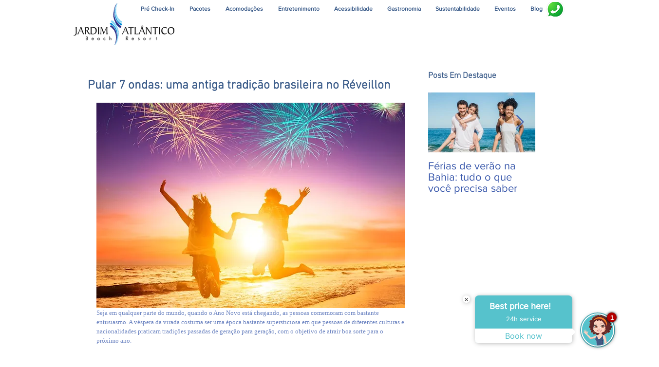

--- FILE ---
content_type: text/json
request_url: https://companies.asksuite.com/jardimatlanticoresort.json?firstAccess=1
body_size: 8442
content:
{"beta":false,"title":"Cacau","avatar":{"id":2630,"name":"Cacau","config":{"size":{"mobile":{"size":"medium"},"desktop":{"size":"medium"}},"position":{"mobile":{"side":{"px":0},"bottom":{"px":0}},"desktop":{"side":{"px":0},"bottom":{"px":0}}}},"urlImage":"https://images.asksuite.com/e88d61e6-8f17-4156-8d04-f167ca4de29a.png"},"userid":"jardimatlanticoresort","position":"right","username":"Visitante","bot_color":"#56C2CC","hotelName":"Jardim Atlântico Beach Resort","directLine":"OccgUXijGI0.cwA.5ec.ZtQU70-ckiflLtsUjGmlotgfeh-xglhem_EKP2I6_Xc","instagramId":"17841401807806379","timesToOpen":[{"label":"Domingo","value":0,"hourEnd":"19:00","hourInit":"08:00","openAllDay":true},{"label":"Segunda-Feira","value":1,"hourEnd":"19:00","hourInit":"08:00","openAllDay":false},{"label":"Terça-Feira","value":2,"hourEnd":"19:00","hourInit":"08:00","openAllDay":false},{"label":"Quarta-Feira","value":3,"hourEnd":"19:00","hourInit":"08:00","openAllDay":false},{"label":"Quinta-Feira","value":4,"hourEnd":"19:00","hourInit":"08:00","openAllDay":false},{"label":"Sexta-Feira","value":5,"hourEnd":"19:00","hourInit":"08:00","openAllDay":false},{"label":"Sábado","value":6,"hourEnd":"19:00","hourInit":"08:00","openAllDay":false}],"isLeadActive":false,"instagramName":"Jardim Atlântico Beach Resort","isLeadOptions":[{"id":"lead_name","show":true,"type":"text","prompt":"Nome","errorPrompt":"O campo Nome é inválido"},{"id":"lead_phone","show":true,"type":"text","prompt":"Celular","errorPrompt":"O campo Celular é inválido"},{"id":"lead_email","show":true,"type":"email","prompt":"Email","errorPrompt":"O campo Email é inválido"}],"newDirectLine":true,"tooltipAvatar":{"mobile":{"disabled":false},"desktop":{"disabled":false}},"instagramToken":"EAAdfvg68568BAFKnVQ7qo3Xctr6syICRayJGKn5NgrchziNZAZBtRhJrrdjf7rSzyZCqQ2owwYcGCAnCtoWZB26OZAoZCJUpuS2o3eUUBOahkfSePxP4IyZBlpvGbOtZCWFP3cGKC7zvQ08a6CHGzKparKtoVg6Dmy9pSCPKTNPDZCVRMKhgX2vZBI","enableCustomCtas":false,"useChatWebFromS3":true,"instagramFacebookId":"201776829913276","bot_avatar_background":"#56C2CC","google_business_messages":{"key":"brands.b9e6bcbe-df4e-44a9-95f5-1dea2eda2c12.agents.b246e3ab-6f57-4ce9-84ee-cfc105db3664","name":"brands/b9e6bcbe-df4e-44a9-95f5-1dea2eda2c12/agents/b246e3ab-6f57-4ce9-84ee-cfc105db3664","displayName":"Jardim Atlântico Beach Resort","businessMessagesAgent":{"logoUrl":"https://lh3.googleusercontent.com/4rG6ERgGYRYgN4CTH8gftyWqMl4vnCHvQO6d8SOMucj4L-HRnd2w5a4QjngtDPW0Sn_1aGRmvXpRaQBN=s0","testUrls":[{"url":"https://business.google.com/initiateBusinessChat?args=[base64]&hl=en","surface":"SURFACE_ANDROID_WEB"},{"url":"https://business.google.com/message?args=[base64]","surface":"SURFACE_ANDROID_MAPS"},{"url":"https://business.google.com/message?args=[base64]","surface":"SURFACE_IOS_MAPS"}],"agentTestUrl":"https://business.google.com/message?args=[base64]","surveyConfig":{},"defaultLocale":"pt","nonLocalConfig":{},"entryPointConfigs":[{"allowedEntryPoint":"LOCATION"}],"authorizationConfig":{},"dialogflowAssociation":{"enableAutoResponse":false},"conversationalSettings":{"pt":{"privacyPolicy":{"url":"https://www.resortjardimatlantico.com.br/politica-de-privacidade-e-reserva"},"welcomeMessage":{"text":"Olá, seja bem-vindo! Vamos começar?"}}},"primaryAgentInteraction":{"interactionType":"HUMAN","humanRepresentative":{"humanMessagingAvailability":{"hours":[{"endDay":"SUNDAY","endTime":{"hours":23,"minutes":59},"startDay":"MONDAY","timeZone":"America/Los_Angeles","startTime":{}}]}}},"additionalAgentInteractions":[{"interactionType":"BOT","botRepresentative":{"botMessagingAvailability":{"hours":[{"endDay":"SUNDAY","endTime":{"hours":23,"minutes":59},"startDay":"MONDAY","timeZone":"America/Los_Angeles","startTime":{}}]}}}]}},"satisfaction_interactions":4,"hasPackagesNewVersion":true,"defaultCurrency":"BRL","timeToArchiveAttendance":0,"languages":[{"idLanguage":2,"name":"English","parentLanguage":"en","configImage":{"svg":"https://flagicons.lipis.dev/flags/4x3/us.svg"},"formatIso":"en-us","formatGoogle":"en","formatDialogflow":"en","status":"active","standard":true,"configNumber":{"decimalSeparator":".","thousandSeparator":","},"createdAt":1581952146980},{"idLanguage":1,"name":"Português (Brasil)","parentLanguage":"pt","configImage":{"svg":"https://flagicons.lipis.dev/flags/4x3/br.svg"},"formatIso":"pt-br","formatGoogle":"pt_br","formatDialogflow":"pt-br","status":"active","standard":true,"configNumber":{"decimalSeparator":",","thousandSeparator":"."},"createdAt":1581715286388},{"idLanguage":3,"name":"Español","parentLanguage":"es","configImage":{"svg":"https://flagicons.lipis.dev/flags/4x3/es.svg"},"formatIso":"es-es","formatGoogle":"es","formatDialogflow":"es","status":"active","standard":true,"configNumber":{"decimalSeparator":",","thousandSeparator":"."},"createdAt":1581952165796}],"platformsBotEnabled":{"web":{"chatEnabled":true,"chatVisible":true},"facebook":{"chatEnabled":true,"chatVisible":true},"whatsapp":{"chatEnabled":true,"chatVisible":true,"enableBotSchedule":false,"botSchedule":{"rules":[{"type":"DAY_OF_WEEK","value":{"sunday":{"scheduleType":"CUSTOM_SCHEDULE","enabledSchedules":[{"startTime":"00:00","endTime":"08:00"},{"startTime":"18:00","endTime":"23:59"}]},"monday":{"scheduleType":"CUSTOM_SCHEDULE","enabledSchedules":[{"startTime":"00:00","endTime":"08:00"},{"startTime":"20:00","endTime":"23:59"}]},"tuesday":{"scheduleType":"CUSTOM_SCHEDULE","enabledSchedules":[{"startTime":"00:00","endTime":"08:00"},{"startTime":"20:00","endTime":"23:59"}]},"wednesday":{"scheduleType":"CUSTOM_SCHEDULE","enabledSchedules":[{"startTime":"00:00","endTime":"08:00"},{"startTime":"20:00","endTime":"23:59"}]},"thursday":{"scheduleType":"CUSTOM_SCHEDULE","enabledSchedules":[{"startTime":"00:00","endTime":"08:00"},{"startTime":"20:00","endTime":"23:59"}]},"friday":{"scheduleType":"CUSTOM_SCHEDULE","enabledSchedules":[{"startTime":"00:00","endTime":"08:00"},{"startTime":"20:00","endTime":"23:59"}]},"saturday":{"scheduleType":"CUSTOM_SCHEDULE","enabledSchedules":[{"startTime":"00:00","endTime":"08:00"},{"startTime":"18:00","endTime":"23:59"}]}}}]},"restartChat":true,"timeToRestart":86400000},"instagram":{"chatEnabled":true,"timeToRestart":86400000},"google_business_messages":{"chatEnabled":true,"timeToRestart":86400000}},"languageFlags":{"en":"https://flagicons.lipis.dev/flags/4x3/us.svg","es":"https://flagicons.lipis.dev/flags/4x3/es.svg","pt_br":"https://flagicons.lipis.dev/flags/4x3/br.svg"},"privacyPolicy":{"show":true,"current":{"url":"https://www.resortjardimatlantico.com.br/politica-de-privacidade-e-reserva","date":1639664665126},"entries":[]},"ctaMessages":{"default":{"mobile":{"en":{"message":"The best price here!<br/>24h service"},"es":{"message":"¡El mejor precio aquí!<br/>Servicio 24hs"},"pt_br":{"message":"Melhor preço aqui!<br/>Atendimento 24h"}},"desktop":{"en":{"message":"The best price here!<br/>24h service"},"es":{"message":"¡El mejor precio aquí!<br/>Servicio 24hs"},"pt_br":{"message":"Melhor preço aqui!<br/>Atendimento 24h"}}},"specific":[{"mobile":{"en":{"message":"Get the best rooms around here!"},"es":{"message":"¡Consigue las mejores habitaciones por aquí!"},"pt_br":{"message":"Consiga os melhores quartos por aqui!"}},"desktop":{"en":{"message":"Our rooms are rated 5 on Booking! 😎<br/>Talk with us."},"es":{"message":"Nuestras habitaciones están clasificadas 5 en Booking! 😎<br/>Habla con nosotros."},"pt_br":{"message":"Nossos quartos tem avaliação 5 no Booking! 😎<br/>Converse conosco."}},"targetUrl":"http://seusite.com/quartos"}]},"enableSatisfactionSurvey":true,"keepGASession":null}